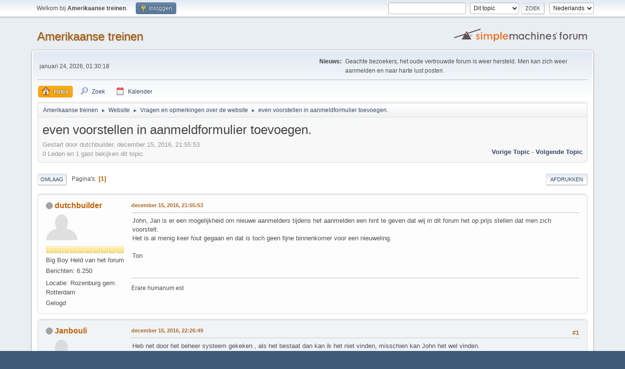

--- FILE ---
content_type: text/html; charset=UTF-8
request_url: https://www.amerikaanse-treinen.nl/forum/index.php?topic=921.0;prev_next=prev
body_size: 7311
content:
<!DOCTYPE html>
<html lang="nl-NL">
<head>
	<meta charset="UTF-8">
	<link rel="stylesheet" href="https://www.amerikaanse-treinen.nl/forum/Themes/default/css/minified_349a20a796854245234fb13e208aeaed.css?smf215_1768675425">
	<style>
	img.avatar { max-width: 65px !important; max-height: 65px !important; }
	
	.postarea .bbc_img, .list_posts .bbc_img, .post .inner .bbc_img, form#reported_posts .bbc_img, #preview_body .bbc_img { max-width: min(100%,1024px); }
	
	.postarea .bbc_img, .list_posts .bbc_img, .post .inner .bbc_img, form#reported_posts .bbc_img, #preview_body .bbc_img { max-height: 1024px; }
	
	</style>
	<script>
		var smf_theme_url = "https://www.amerikaanse-treinen.nl/forum/Themes/default";
		var smf_default_theme_url = "https://www.amerikaanse-treinen.nl/forum/Themes/default";
		var smf_images_url = "https://www.amerikaanse-treinen.nl/forum/Themes/default/images";
		var smf_smileys_url = "https://www.amerikaanse-treinen.nl/forum/Smileys";
		var smf_smiley_sets = "default,aaron,fugue,alienine,akyhne";
		var smf_smiley_sets_default = "default";
		var smf_avatars_url = "https://www.amerikaanse-treinen.nl/forum/avatars";
		var smf_scripturl = "https://www.amerikaanse-treinen.nl/forum/index.php?PHPSESSID=a9sqruc6n1mtrml0pkeqn0gl0g&amp;";
		var smf_iso_case_folding = false;
		var smf_charset = "UTF-8";
		var smf_session_id = "8cc46925601a98240dc9e2a4230e0a55";
		var smf_session_var = "f35b84e";
		var smf_member_id = 0;
		var ajax_notification_text = 'Laden...';
		var help_popup_heading_text = 'Hulp nodig? Laat me het uitleggen:';
		var banned_text = 'Sorry gast, je bent verbannen van gebruik van dit forum!';
		var smf_txt_expand = 'Uitklappen';
		var smf_txt_shrink = 'Inklappen';
		var smf_collapseAlt = 'Verberg';
		var smf_expandAlt = 'Toon';
		var smf_quote_expand = false;
		var allow_xhjr_credentials = false;
	</script>
	<script src="https://ajax.googleapis.com/ajax/libs/jquery/3.6.3/jquery.min.js"></script>
	<script src="https://www.amerikaanse-treinen.nl/forum/Themes/default/scripts/jquery.sceditor.bbcode.min.js?smf215_1768675425"></script>
	<script src="https://www.amerikaanse-treinen.nl/forum/Themes/default/scripts/minified_5b520277ef44ec7e99096a4de0e2a7d5.js?smf215_1768675425"></script>
	<script src="https://www.amerikaanse-treinen.nl/forum/Themes/default/scripts/minified_105f87ab9818f43b44a5012277549461.js?smf215_1768675425" defer></script>
	<script>
		var smf_smileys_url = 'https://www.amerikaanse-treinen.nl/forum/Smileys/default';
		var bbc_quote_from = 'Citaat van';
		var bbc_quote = 'Citeer';
		var bbc_search_on = 'op';
	var smf_you_sure ='Weet je zeker dat je dit wilt doen?';
	</script>
	<title>even voorstellen in aanmeldformulier toevoegen.</title>
	<meta name="viewport" content="width=device-width, initial-scale=1">
	<meta property="og:site_name" content="Amerikaanse treinen">
	<meta property="og:title" content="even voorstellen in aanmeldformulier toevoegen.">
	<meta name="keywords" content="amerikaanse treinen,treinen,modelspoor,modeltreinen,hobby">
	<meta property="og:url" content="https://www.amerikaanse-treinen.nl/forum/index.php?PHPSESSID=a9sqruc6n1mtrml0pkeqn0gl0g&amp;topic=1136.0">
	<meta property="og:description" content="even voorstellen in aanmeldformulier toevoegen.">
	<meta name="description" content="even voorstellen in aanmeldformulier toevoegen.">
	<meta name="theme-color" content="#557EA0">
	<meta name="robots" content="noindex">
	<link rel="canonical" href="https://www.amerikaanse-treinen.nl/forum/index.php?topic=1136.0">
	<link rel="help" href="https://www.amerikaanse-treinen.nl/forum/index.php?PHPSESSID=a9sqruc6n1mtrml0pkeqn0gl0g&amp;action=help">
	<link rel="contents" href="https://www.amerikaanse-treinen.nl/forum/index.php?PHPSESSID=a9sqruc6n1mtrml0pkeqn0gl0g&amp;">
	<link rel="search" href="https://www.amerikaanse-treinen.nl/forum/index.php?PHPSESSID=a9sqruc6n1mtrml0pkeqn0gl0g&amp;action=search">
	<link rel="alternate" type="application/rss+xml" title="Amerikaanse treinen - RSS" href="https://www.amerikaanse-treinen.nl/forum/index.php?PHPSESSID=a9sqruc6n1mtrml0pkeqn0gl0g&amp;action=.xml;type=rss2;board=14">
	<link rel="alternate" type="application/atom+xml" title="Amerikaanse treinen - Atoom" href="https://www.amerikaanse-treinen.nl/forum/index.php?PHPSESSID=a9sqruc6n1mtrml0pkeqn0gl0g&amp;action=.xml;type=atom;board=14">
	<link rel="index" href="https://www.amerikaanse-treinen.nl/forum/index.php?PHPSESSID=a9sqruc6n1mtrml0pkeqn0gl0g&amp;board=14.0">
</head>
<body id="chrome" class="action_messageindex board_14">
<div id="footerfix">
	<div id="top_section">
		<div class="inner_wrap">
			<ul class="floatleft" id="top_info">
				<li class="welcome">
					Welkom bij <strong>Amerikaanse treinen</strong>.
				</li>
				<li class="button_login">
					<a href="https://www.amerikaanse-treinen.nl/forum/index.php?PHPSESSID=a9sqruc6n1mtrml0pkeqn0gl0g&amp;action=login" class="open" onclick="return reqOverlayDiv(this.href, 'Inloggen', 'login');">
						<span class="main_icons login"></span>
						<span class="textmenu">Inloggen</span>
					</a>
				</li>
			</ul>
			<form id="languages_form" method="get" class="floatright">
				<select id="language_select" name="language" onchange="this.form.submit()">
					<option value="dutch" selected="selected">Nederlands</option>
					<option value="english">English</option>
				</select>
				<noscript>
					<input type="submit" value="Voer uit!">
				</noscript>
			</form>
			<form id="search_form" class="floatright" action="https://www.amerikaanse-treinen.nl/forum/index.php?PHPSESSID=a9sqruc6n1mtrml0pkeqn0gl0g&amp;action=search2" method="post" accept-charset="UTF-8">
				<input type="search" name="search" value="">&nbsp;
				<select name="search_selection">
					<option value="all">Gehele forum </option>
					<option value="topic" selected>Dit topic</option>
					<option value="board">Dit board</option>
				</select>
				<input type="hidden" name="sd_topic" value="1136">
				<input type="submit" name="search2" value="Zoek" class="button">
				<input type="hidden" name="advanced" value="0">
			</form>
		</div><!-- .inner_wrap -->
	</div><!-- #top_section -->
	<div id="header">
		<h1 class="forumtitle">
			<a id="top" href="https://www.amerikaanse-treinen.nl/forum/index.php?PHPSESSID=a9sqruc6n1mtrml0pkeqn0gl0g&amp;">Amerikaanse treinen</a>
		</h1>
		<img id="smflogo" src="https://www.amerikaanse-treinen.nl/forum/Themes/default/images/smflogo.svg" alt="Simple Machines Forum" title="Simple Machines Forum">
	</div>
	<div id="wrapper">
		<div id="upper_section">
			<div id="inner_section">
				<div id="inner_wrap" class="hide_720">
					<div class="user">
						<time datetime="2026-01-24T00:30:18Z">januari 24, 2026, 01:30:18 </time>
					</div>
					<div class="news">
						<h2>Nieuws: </h2>
						<p>Geachte bezoekers, het oude vertrouwde forum is weer hersteld. Men kan zich weer aanmelden en naar harte lust posten.</p>
					</div>
				</div>
				<a class="mobile_user_menu">
					<span class="menu_icon"></span>
					<span class="text_menu">Hoofdmenu</span>
				</a>
				<div id="main_menu">
					<div id="mobile_user_menu" class="popup_container">
						<div class="popup_window description">
							<div class="popup_heading">Hoofdmenu
								<a href="javascript:void(0);" class="main_icons hide_popup"></a>
							</div>
							
					<ul class="dropmenu menu_nav">
						<li class="button_home">
							<a class="active" href="https://www.amerikaanse-treinen.nl/forum/index.php?PHPSESSID=a9sqruc6n1mtrml0pkeqn0gl0g&amp;">
								<span class="main_icons home"></span><span class="textmenu">Index</span>
							</a>
						</li>
						<li class="button_search">
							<a href="https://www.amerikaanse-treinen.nl/forum/index.php?PHPSESSID=a9sqruc6n1mtrml0pkeqn0gl0g&amp;action=search">
								<span class="main_icons search"></span><span class="textmenu">Zoek</span>
							</a>
						</li>
						<li class="button_calendar">
							<a href="https://www.amerikaanse-treinen.nl/forum/index.php?PHPSESSID=a9sqruc6n1mtrml0pkeqn0gl0g&amp;action=calendar">
								<span class="main_icons calendar"></span><span class="textmenu">Kalender</span>
							</a>
						</li>
					</ul><!-- .menu_nav -->
						</div>
					</div>
				</div>
				<div class="navigate_section">
					<ul>
						<li>
							<a href="https://www.amerikaanse-treinen.nl/forum/index.php?PHPSESSID=a9sqruc6n1mtrml0pkeqn0gl0g&amp;"><span>Amerikaanse treinen</span></a>
						</li>
						<li>
							<span class="dividers"> &#9658; </span>
							<a href="https://www.amerikaanse-treinen.nl/forum/index.php?PHPSESSID=a9sqruc6n1mtrml0pkeqn0gl0g&amp;#c2"><span>Website</span></a>
						</li>
						<li>
							<span class="dividers"> &#9658; </span>
							<a href="https://www.amerikaanse-treinen.nl/forum/index.php?PHPSESSID=a9sqruc6n1mtrml0pkeqn0gl0g&amp;board=14.0"><span>Vragen en opmerkingen over de website</span></a>
						</li>
						<li class="last">
							<span class="dividers"> &#9658; </span>
							<a href="https://www.amerikaanse-treinen.nl/forum/index.php?PHPSESSID=a9sqruc6n1mtrml0pkeqn0gl0g&amp;topic=1136.0"><span>even voorstellen in aanmeldformulier toevoegen.</span></a>
						</li>
					</ul>
				</div><!-- .navigate_section -->
			</div><!-- #inner_section -->
		</div><!-- #upper_section -->
		<div id="content_section">
			<div id="main_content_section">
		<div id="display_head" class="information">
			<h2 class="display_title">
				<span id="top_subject">even voorstellen in aanmeldformulier toevoegen.</span>
			</h2>
			<p>Gestart door dutchbuilder, december 15, 2016, 21:55:53 </p>
			<span class="nextlinks floatright"><a href="https://www.amerikaanse-treinen.nl/forum/index.php?PHPSESSID=a9sqruc6n1mtrml0pkeqn0gl0g&amp;topic=1136.0;prev_next=prev#new">Vorige topic</a> - <a href="https://www.amerikaanse-treinen.nl/forum/index.php?PHPSESSID=a9sqruc6n1mtrml0pkeqn0gl0g&amp;topic=1136.0;prev_next=next#new">Volgende topic</a></span>
			<p>0 Leden en 1 gast bekijken dit topic.
			</p>
		</div><!-- #display_head -->
		
		<div class="pagesection top">
			
		<div class="buttonlist floatright">
			
				<a class="button button_strip_print" href="https://www.amerikaanse-treinen.nl/forum/index.php?PHPSESSID=a9sqruc6n1mtrml0pkeqn0gl0g&amp;action=printpage;topic=1136.0"  rel="nofollow">Afdrukken</a>
		</div>
			 
			<div class="pagelinks floatleft">
				<a href="#bot" class="button">Omlaag</a>
				<span class="pages">Pagina's</span><span class="current_page">1</span> 
			</div>
		<div class="mobile_buttons floatright">
			<a class="button mobile_act">Gebruikersacties</a>
			
		</div>
		</div>
		<div id="forumposts">
			<form action="https://www.amerikaanse-treinen.nl/forum/index.php?PHPSESSID=a9sqruc6n1mtrml0pkeqn0gl0g&amp;action=quickmod2;topic=1136.0" method="post" accept-charset="UTF-8" name="quickModForm" id="quickModForm" onsubmit="return oQuickModify.bInEditMode ? oQuickModify.modifySave('8cc46925601a98240dc9e2a4230e0a55', 'f35b84e') : false">
				<div class="windowbg" id="msg32454">
					
					<div class="post_wrapper">
						<div class="poster">
							<h4>
								<span class="off" title="Offline"></span>
								<a href="https://www.amerikaanse-treinen.nl/forum/index.php?PHPSESSID=a9sqruc6n1mtrml0pkeqn0gl0g&amp;action=profile;u=7" title="Bekijk het profiel van dutchbuilder">dutchbuilder</a>
							</h4>
							<ul class="user_info">
								<li class="avatar">
									<a href="https://www.amerikaanse-treinen.nl/forum/index.php?PHPSESSID=a9sqruc6n1mtrml0pkeqn0gl0g&amp;action=profile;u=7"><img class="avatar" src="https://www.amerikaanse-treinen.nl/forum/avatars/default.png" alt=""></a>
								</li>
								<li class="icons"><img src="https://www.amerikaanse-treinen.nl/forum/Themes/default/images/membericons/icon.png" alt="*"><img src="https://www.amerikaanse-treinen.nl/forum/Themes/default/images/membericons/icon.png" alt="*"><img src="https://www.amerikaanse-treinen.nl/forum/Themes/default/images/membericons/icon.png" alt="*"><img src="https://www.amerikaanse-treinen.nl/forum/Themes/default/images/membericons/icon.png" alt="*"><img src="https://www.amerikaanse-treinen.nl/forum/Themes/default/images/membericons/icon.png" alt="*"><img src="https://www.amerikaanse-treinen.nl/forum/Themes/default/images/membericons/icon.png" alt="*"><img src="https://www.amerikaanse-treinen.nl/forum/Themes/default/images/membericons/icon.png" alt="*"><img src="https://www.amerikaanse-treinen.nl/forum/Themes/default/images/membericons/icon.png" alt="*"><img src="https://www.amerikaanse-treinen.nl/forum/Themes/default/images/membericons/icon.png" alt="*"><img src="https://www.amerikaanse-treinen.nl/forum/Themes/default/images/membericons/icon.png" alt="*"></li>
								<li class="postgroup">Big Boy Held van het forum</li>
								<li class="postcount">Berichten: 6.250</li>
								<li class="im_icons">
									<ol>
										<li class="custom cust_gender"><span class=" main_icons gender_0" title="Man"></span></li>
									</ol>
								</li>
								<li class="custom cust_loca">Locatie: Rozenburg gem. Rotterdam</li>
								<li class="poster_ip">Gelogd</li>
							</ul>
						</div><!-- .poster -->
						<div class="postarea">
							<div class="keyinfo">
								<div id="subject_32454" class="subject_title subject_hidden">
									<a href="https://www.amerikaanse-treinen.nl/forum/index.php?PHPSESSID=a9sqruc6n1mtrml0pkeqn0gl0g&amp;msg=32454" rel="nofollow">even voorstellen in aanmeldformulier toevoegen.</a>
								</div>
								
								<div class="postinfo">
									<span class="messageicon"  style="position: absolute; z-index: -1;">
										<img src="https://www.amerikaanse-treinen.nl/forum/Themes/default/images/post/xx.png" alt="">
									</span>
									<a href="https://www.amerikaanse-treinen.nl/forum/index.php?PHPSESSID=a9sqruc6n1mtrml0pkeqn0gl0g&amp;msg=32454" rel="nofollow" title="even voorstellen in aanmeldformulier toevoegen." class="smalltext">december 15, 2016, 21:55:53 </a>
									<span class="spacer"></span>
									<span class="smalltext modified floatright" id="modified_32454">
									</span>
								</div>
								<div id="msg_32454_quick_mod"></div>
							</div><!-- .keyinfo -->
							<div class="post">
								<div class="inner" data-msgid="32454" id="msg_32454">
									John, Jan is er een mogelijkheid om nieuwe aanmelders tijdens het aanmelden een hint te geven dat wij in dit forum het op prijs stellen dat men zich voorstelt.<br />Het is al menig keer fout gegaan en dat is toch geen fijne binnenkomer voor een nieuweling.<br /><br />Ton<br /><br />
								</div>
							</div><!-- .post -->
							<div class="under_message">
							</div><!-- .under_message -->
						</div><!-- .postarea -->
						<div class="moderatorbar">
							<div class="signature" id="msg_32454_signature">
								Erare humanum est
							</div>
						</div><!-- .moderatorbar -->
					</div><!-- .post_wrapper -->
				</div><!-- $message[css_class] -->
				<hr class="post_separator">
				<div class="windowbg" id="msg32459">
					
					
					<div class="post_wrapper">
						<div class="poster">
							<h4>
								<span class="off" title="Offline"></span>
								<a href="https://www.amerikaanse-treinen.nl/forum/index.php?PHPSESSID=a9sqruc6n1mtrml0pkeqn0gl0g&amp;action=profile;u=2" title="Bekijk het profiel van Janbouli">Janbouli</a>
							</h4>
							<ul class="user_info">
								<li class="avatar">
									<a href="https://www.amerikaanse-treinen.nl/forum/index.php?PHPSESSID=a9sqruc6n1mtrml0pkeqn0gl0g&amp;action=profile;u=2"><img class="avatar" src="https://www.amerikaanse-treinen.nl/forum/avatars/default.png" alt=""></a>
								</li>
								<li class="icons"><img src="https://www.amerikaanse-treinen.nl/forum/Themes/default/images/membericons/icon.png" alt="*"><img src="https://www.amerikaanse-treinen.nl/forum/Themes/default/images/membericons/icon.png" alt="*"><img src="https://www.amerikaanse-treinen.nl/forum/Themes/default/images/membericons/icon.png" alt="*"><img src="https://www.amerikaanse-treinen.nl/forum/Themes/default/images/membericons/icon.png" alt="*"><img src="https://www.amerikaanse-treinen.nl/forum/Themes/default/images/membericons/icon.png" alt="*"><img src="https://www.amerikaanse-treinen.nl/forum/Themes/default/images/membericons/icon.png" alt="*"></li>
								<li class="postgroup">Challenger Super poster</li>
								<li class="postcount">Berichten: 3.158</li>
								<li class="im_icons">
									<ol>
										<li class="custom cust_gender"><span class=" main_icons gender_0" title="Man"></span></li>
									</ol>
								</li>
								<li class="profile">
									<ol class="profile_icons">
										<li><a href="http://www.janbouli.com" title="Janbouli&#39;s Hobbysite" target="_blank" rel="noopener"><span class="main_icons www centericon" title="Janbouli&#39;s Hobbysite"></span></a></li>
									</ol>
								</li><!-- .profile -->
								<li class="custom cust_loca">Locatie: Heerlen</li>
								<li class="poster_ip">Gelogd</li>
							</ul>
						</div><!-- .poster -->
						<div class="postarea">
							<div class="keyinfo">
								<div id="subject_32459" class="subject_title subject_hidden">
									<a href="https://www.amerikaanse-treinen.nl/forum/index.php?PHPSESSID=a9sqruc6n1mtrml0pkeqn0gl0g&amp;msg=32459" rel="nofollow">Re: even voorstellen in aanmeldformulier toevoegen.</a>
								</div>
								<span class="page_number floatright">#1</span>
								<div class="postinfo">
									<span class="messageicon"  style="position: absolute; z-index: -1;">
										<img src="https://www.amerikaanse-treinen.nl/forum/Themes/default/images/post/xx.png" alt="">
									</span>
									<a href="https://www.amerikaanse-treinen.nl/forum/index.php?PHPSESSID=a9sqruc6n1mtrml0pkeqn0gl0g&amp;msg=32459" rel="nofollow" title="Reactie #1 - Re: even voorstellen in aanmeldformulier toevoegen." class="smalltext">december 15, 2016, 22:26:49 </a>
									<span class="spacer"></span>
									<span class="smalltext modified floatright" id="modified_32459">
									</span>
								</div>
								<div id="msg_32459_quick_mod"></div>
							</div><!-- .keyinfo -->
							<div class="post">
								<div class="inner" data-msgid="32459" id="msg_32459">
									Heb net door het beheer systeem gekeken , als het bestaat dan kan ik het niet vinden, misschien kan John het wel vinden.
								</div>
							</div><!-- .post -->
							<div class="under_message">
							</div><!-- .under_message -->
						</div><!-- .postarea -->
						<div class="moderatorbar">
							<div class="signature" id="msg_32459_signature">
								3 van de 2 studenten kunnen niet rekenen.<br><br>Ik spoor in N
							</div>
						</div><!-- .moderatorbar -->
					</div><!-- .post_wrapper -->
				</div><!-- $message[css_class] -->
				<hr class="post_separator">
				<div class="windowbg" id="msg32461">
					
					
					<div class="post_wrapper">
						<div class="poster">
							<h4>
								<span class="off" title="Offline"></span>
								<a href="https://www.amerikaanse-treinen.nl/forum/index.php?PHPSESSID=a9sqruc6n1mtrml0pkeqn0gl0g&amp;action=profile;u=6" title="Bekijk het profiel van Gerard Wassink">Gerard Wassink</a>
							</h4>
							<ul class="user_info">
								<li class="avatar">
									<a href="https://www.amerikaanse-treinen.nl/forum/index.php?PHPSESSID=a9sqruc6n1mtrml0pkeqn0gl0g&amp;action=profile;u=6"><img class="avatar" src="https://www.amerikaanse-treinen.nl/forum/avatars/default.png" alt=""></a>
								</li>
								<li class="icons"><img src="https://www.amerikaanse-treinen.nl/forum/Themes/default/images/membericons/icon.png" alt="*"><img src="https://www.amerikaanse-treinen.nl/forum/Themes/default/images/membericons/icon.png" alt="*"><img src="https://www.amerikaanse-treinen.nl/forum/Themes/default/images/membericons/icon.png" alt="*"><img src="https://www.amerikaanse-treinen.nl/forum/Themes/default/images/membericons/icon.png" alt="*"><img src="https://www.amerikaanse-treinen.nl/forum/Themes/default/images/membericons/icon.png" alt="*"></li>
								<li class="postgroup">Hudson Ervaren rot</li>
								<li class="postcount">Berichten: 1.622</li>
								<li class="blurb">In de rechte sporen...</li>
								<li class="im_icons">
									<ol>
										<li class="custom cust_gender"><span class=" main_icons gender_0" title="Man"></span></li>
									</ol>
								</li>
								<li class="custom cust_loca">Locatie: Ulrum, Provincie Groningen</li>
								<li class="poster_ip">Gelogd</li>
							</ul>
						</div><!-- .poster -->
						<div class="postarea">
							<div class="keyinfo">
								<div id="subject_32461" class="subject_title subject_hidden">
									<a href="https://www.amerikaanse-treinen.nl/forum/index.php?PHPSESSID=a9sqruc6n1mtrml0pkeqn0gl0g&amp;msg=32461" rel="nofollow">Re: even voorstellen in aanmeldformulier toevoegen.</a>
								</div>
								<span class="page_number floatright">#2</span>
								<div class="postinfo">
									<span class="messageicon"  style="position: absolute; z-index: -1;">
										<img src="https://www.amerikaanse-treinen.nl/forum/Themes/default/images/post/xx.png" alt="">
									</span>
									<a href="https://www.amerikaanse-treinen.nl/forum/index.php?PHPSESSID=a9sqruc6n1mtrml0pkeqn0gl0g&amp;msg=32461" rel="nofollow" title="Reactie #2 - Re: even voorstellen in aanmeldformulier toevoegen." class="smalltext">december 16, 2016, 07:50:33 </a>
									<span class="spacer"></span>
									<span class="smalltext modified floatright" id="modified_32461">
									</span>
								</div>
								<div id="msg_32461_quick_mod"></div>
							</div><!-- .keyinfo -->
							<div class="post">
								<div class="inner" data-msgid="32461" id="msg_32461">
									Een mogelijkheid is om het in een &quot;Nieuws&quot; bericht te plaatsen, zie <a href="http://dutchroco.nl" class="bbc_link" target="_blank" rel="noopener"><u><i><b>dutchroco.nl</b></i></u></a>.
								</div>
							</div><!-- .post -->
							<div class="under_message">
							</div><!-- .under_message -->
						</div><!-- .postarea -->
						<div class="moderatorbar">
							<div class="signature" id="msg_32461_signature">
								Washtown / Beijville &nbsp;::&nbsp;<a href="https://geronimo370.nl/secondlife/product-category/model-railroad/" class="bbc_link" target="_blank" rel="noopener"> Mijn webshop</a>
							</div>
						</div><!-- .moderatorbar -->
					</div><!-- .post_wrapper -->
				</div><!-- $message[css_class] -->
				<hr class="post_separator">
				<div class="windowbg" id="msg32462">
					
					
					<div class="post_wrapper">
						<div class="poster">
							<h4>
								<span class="off" title="Offline"></span>
								<a href="https://www.amerikaanse-treinen.nl/forum/index.php?PHPSESSID=a9sqruc6n1mtrml0pkeqn0gl0g&amp;action=profile;u=2" title="Bekijk het profiel van Janbouli">Janbouli</a>
							</h4>
							<ul class="user_info">
								<li class="avatar">
									<a href="https://www.amerikaanse-treinen.nl/forum/index.php?PHPSESSID=a9sqruc6n1mtrml0pkeqn0gl0g&amp;action=profile;u=2"><img class="avatar" src="https://www.amerikaanse-treinen.nl/forum/avatars/default.png" alt=""></a>
								</li>
								<li class="icons"><img src="https://www.amerikaanse-treinen.nl/forum/Themes/default/images/membericons/icon.png" alt="*"><img src="https://www.amerikaanse-treinen.nl/forum/Themes/default/images/membericons/icon.png" alt="*"><img src="https://www.amerikaanse-treinen.nl/forum/Themes/default/images/membericons/icon.png" alt="*"><img src="https://www.amerikaanse-treinen.nl/forum/Themes/default/images/membericons/icon.png" alt="*"><img src="https://www.amerikaanse-treinen.nl/forum/Themes/default/images/membericons/icon.png" alt="*"><img src="https://www.amerikaanse-treinen.nl/forum/Themes/default/images/membericons/icon.png" alt="*"></li>
								<li class="postgroup">Challenger Super poster</li>
								<li class="postcount">Berichten: 3.158</li>
								<li class="im_icons">
									<ol>
										<li class="custom cust_gender"><span class=" main_icons gender_0" title="Man"></span></li>
									</ol>
								</li>
								<li class="profile">
									<ol class="profile_icons">
										<li><a href="http://www.janbouli.com" title="Janbouli&#39;s Hobbysite" target="_blank" rel="noopener"><span class="main_icons www centericon" title="Janbouli&#39;s Hobbysite"></span></a></li>
									</ol>
								</li><!-- .profile -->
								<li class="custom cust_loca">Locatie: Heerlen</li>
								<li class="poster_ip">Gelogd</li>
							</ul>
						</div><!-- .poster -->
						<div class="postarea">
							<div class="keyinfo">
								<div id="subject_32462" class="subject_title subject_hidden">
									<a href="https://www.amerikaanse-treinen.nl/forum/index.php?PHPSESSID=a9sqruc6n1mtrml0pkeqn0gl0g&amp;msg=32462" rel="nofollow">Re: even voorstellen in aanmeldformulier toevoegen.</a>
								</div>
								<span class="page_number floatright">#3</span>
								<div class="postinfo">
									<span class="messageicon"  style="position: absolute; z-index: -1;">
										<img src="https://www.amerikaanse-treinen.nl/forum/Themes/default/images/post/xx.png" alt="">
									</span>
									<a href="https://www.amerikaanse-treinen.nl/forum/index.php?PHPSESSID=a9sqruc6n1mtrml0pkeqn0gl0g&amp;msg=32462" rel="nofollow" title="Reactie #3 - Re: even voorstellen in aanmeldformulier toevoegen." class="smalltext">december 16, 2016, 08:18:02 </a>
									<span class="spacer"></span>
									<span class="smalltext modified floatright" id="modified_32462">
									</span>
								</div>
								<div id="msg_32462_quick_mod"></div>
							</div><!-- .keyinfo -->
							<div class="post">
								<div class="inner" data-msgid="32462" id="msg_32462">
									<blockquote class="bbc_standard_quote"><cite><a href="https://www.amerikaanse-treinen.nl/forum/index.php?PHPSESSID=a9sqruc6n1mtrml0pkeqn0gl0g&amp;topic=1136.msg32461#msg32461">Citaat van: Gerard Wassink op december 16, 2016, 07:50:33 </a></cite><br />Een mogelijkheid is om het in een &quot;Nieuws&quot; bericht te plaatsen, zie <a href="http://dutchroco.nl" class="bbc_link" target="_blank" rel="noopener"><u><i><b>dutchroco.nl</b></i></u></a>.<br /></blockquote><br />Bij Dutchroco moet je een mailtje sturen om geregistreerd te worden , dat is sowieso veel anders dan bij ons.
								</div>
							</div><!-- .post -->
							<div class="under_message">
							</div><!-- .under_message -->
						</div><!-- .postarea -->
						<div class="moderatorbar">
							<div class="signature" id="msg_32462_signature">
								3 van de 2 studenten kunnen niet rekenen.<br><br>Ik spoor in N
							</div>
						</div><!-- .moderatorbar -->
					</div><!-- .post_wrapper -->
				</div><!-- $message[css_class] -->
				<hr class="post_separator">
				<div class="windowbg" id="msg32464">
					
					
					<div class="post_wrapper">
						<div class="poster">
							<h4>
								<span class="off" title="Offline"></span>
								<a href="https://www.amerikaanse-treinen.nl/forum/index.php?PHPSESSID=a9sqruc6n1mtrml0pkeqn0gl0g&amp;action=profile;u=3" title="Bekijk het profiel van JohnT">JohnT</a>
							</h4>
							<ul class="user_info">
								<li class="membergroup">Administrator</li>
								<li class="avatar">
									<a href="https://www.amerikaanse-treinen.nl/forum/index.php?PHPSESSID=a9sqruc6n1mtrml0pkeqn0gl0g&amp;action=profile;u=3"><img class="avatar" src="https://www.amerikaanse-treinen.nl/forum/avatars/default.png" alt=""></a>
								</li>
								<li class="icons"><img src="https://www.amerikaanse-treinen.nl/forum/Themes/default/images/membericons/iconadmin.png" alt="*"><img src="https://www.amerikaanse-treinen.nl/forum/Themes/default/images/membericons/iconadmin.png" alt="*"><img src="https://www.amerikaanse-treinen.nl/forum/Themes/default/images/membericons/iconadmin.png" alt="*"><img src="https://www.amerikaanse-treinen.nl/forum/Themes/default/images/membericons/iconadmin.png" alt="*"><img src="https://www.amerikaanse-treinen.nl/forum/Themes/default/images/membericons/iconadmin.png" alt="*"></li>
								<li class="postgroup">Challenger Super poster</li>
								<li class="postcount">Berichten: 4.663</li>
								<li class="im_icons">
									<ol>
										<li class="custom cust_gender"><span class=" main_icons gender_0" title="Man"></span></li>
									</ol>
								</li>
								<li class="profile">
									<ol class="profile_icons">
										<li><a href="http://www.amerikaans-modelspoor.info" title="Amerikaans modelspoor" target="_blank" rel="noopener"><span class="main_icons www centericon" title="Amerikaans modelspoor"></span></a></li>
									</ol>
								</li><!-- .profile -->
								<li class="custom cust_loca">Locatie: Emmen</li>
								<li class="poster_ip">Gelogd</li>
							</ul>
						</div><!-- .poster -->
						<div class="postarea">
							<div class="keyinfo">
								<div id="subject_32464" class="subject_title subject_hidden">
									<a href="https://www.amerikaanse-treinen.nl/forum/index.php?PHPSESSID=a9sqruc6n1mtrml0pkeqn0gl0g&amp;msg=32464" rel="nofollow">Re: even voorstellen in aanmeldformulier toevoegen.</a>
								</div>
								<span class="page_number floatright">#4</span>
								<div class="postinfo">
									<span class="messageicon"  style="position: absolute; z-index: -1;">
										<img src="https://www.amerikaanse-treinen.nl/forum/Themes/default/images/post/xx.png" alt="">
									</span>
									<a href="https://www.amerikaanse-treinen.nl/forum/index.php?PHPSESSID=a9sqruc6n1mtrml0pkeqn0gl0g&amp;msg=32464" rel="nofollow" title="Reactie #4 - Re: even voorstellen in aanmeldformulier toevoegen." class="smalltext">december 16, 2016, 09:18:10 </a>
									<span class="spacer"></span>
									<span class="smalltext modified floatright" id="modified_32464">
									</span>
								</div>
								<div id="msg_32464_quick_mod"></div>
							</div><!-- .keyinfo -->
							<div class="post">
								<div class="inner" data-msgid="32464" id="msg_32464">
									Ik ga het uitzoeken.<br /><br />JohnT
								</div>
							</div><!-- .post -->
							<div class="under_message">
							</div><!-- .under_message -->
						</div><!-- .postarea -->
						<div class="moderatorbar">
							<div class="signature" id="msg_32464_signature">
								<a href="https://modelspoor-3d-printen.nl/portal/" class="bbc_link" target="_blank" rel="noopener">https://modelspoor-3d-printen.nl/portal/</a><br /><br /><a href="https://www.amerikaans-modelspoor.info/website/" class="bbc_link" target="_blank" rel="noopener">https://www.amerikaans-modelspoor.info/website/</a><br /><br /><a href="https://www.amerikaanse-treinen.nl/forum/index.php?PHPSESSID=a9sqruc6n1mtrml0pkeqn0gl0g&amp;" class="bbc_link" target="_blank" rel="noopener">https://www.amerikaanse-treinen.nl/forum/index.php</a>
							</div>
						</div><!-- .moderatorbar -->
					</div><!-- .post_wrapper -->
				</div><!-- $message[css_class] -->
				<hr class="post_separator">
				<div class="windowbg" id="msg32471">
					
					
					<div class="post_wrapper">
						<div class="poster">
							<h4>
								<span class="off" title="Offline"></span>
								<a href="https://www.amerikaanse-treinen.nl/forum/index.php?PHPSESSID=a9sqruc6n1mtrml0pkeqn0gl0g&amp;action=profile;u=6" title="Bekijk het profiel van Gerard Wassink">Gerard Wassink</a>
							</h4>
							<ul class="user_info">
								<li class="avatar">
									<a href="https://www.amerikaanse-treinen.nl/forum/index.php?PHPSESSID=a9sqruc6n1mtrml0pkeqn0gl0g&amp;action=profile;u=6"><img class="avatar" src="https://www.amerikaanse-treinen.nl/forum/avatars/default.png" alt=""></a>
								</li>
								<li class="icons"><img src="https://www.amerikaanse-treinen.nl/forum/Themes/default/images/membericons/icon.png" alt="*"><img src="https://www.amerikaanse-treinen.nl/forum/Themes/default/images/membericons/icon.png" alt="*"><img src="https://www.amerikaanse-treinen.nl/forum/Themes/default/images/membericons/icon.png" alt="*"><img src="https://www.amerikaanse-treinen.nl/forum/Themes/default/images/membericons/icon.png" alt="*"><img src="https://www.amerikaanse-treinen.nl/forum/Themes/default/images/membericons/icon.png" alt="*"></li>
								<li class="postgroup">Hudson Ervaren rot</li>
								<li class="postcount">Berichten: 1.622</li>
								<li class="blurb">In de rechte sporen...</li>
								<li class="im_icons">
									<ol>
										<li class="custom cust_gender"><span class=" main_icons gender_0" title="Man"></span></li>
									</ol>
								</li>
								<li class="custom cust_loca">Locatie: Ulrum, Provincie Groningen</li>
								<li class="poster_ip">Gelogd</li>
							</ul>
						</div><!-- .poster -->
						<div class="postarea">
							<div class="keyinfo">
								<div id="subject_32471" class="subject_title subject_hidden">
									<a href="https://www.amerikaanse-treinen.nl/forum/index.php?PHPSESSID=a9sqruc6n1mtrml0pkeqn0gl0g&amp;msg=32471" rel="nofollow">Re: even voorstellen in aanmeldformulier toevoegen.</a>
								</div>
								<span class="page_number floatright">#5</span>
								<div class="postinfo">
									<span class="messageicon"  style="position: absolute; z-index: -1;">
										<img src="https://www.amerikaanse-treinen.nl/forum/Themes/default/images/post/xx.png" alt="">
									</span>
									<a href="https://www.amerikaanse-treinen.nl/forum/index.php?PHPSESSID=a9sqruc6n1mtrml0pkeqn0gl0g&amp;msg=32471" rel="nofollow" title="Reactie #5 - Re: even voorstellen in aanmeldformulier toevoegen." class="smalltext">december 16, 2016, 10:23:30 </a>
									<span class="spacer"></span>
									<span class="smalltext modified floatright" id="modified_32471">
									</span>
								</div>
								<div id="msg_32471_quick_mod"></div>
							</div><!-- .keyinfo -->
							<div class="post">
								<div class="inner" data-msgid="32471" id="msg_32471">
									<blockquote class="bbc_standard_quote"><cite><a href="https://www.amerikaanse-treinen.nl/forum/index.php?PHPSESSID=a9sqruc6n1mtrml0pkeqn0gl0g&amp;topic=1136.msg32462#msg32462">Citaat van: Janbouli op december 16, 2016, 08:18:02 </a></cite><br /><blockquote class="bbc_alternate_quote"><cite><a href="https://www.amerikaanse-treinen.nl/forum/index.php?PHPSESSID=a9sqruc6n1mtrml0pkeqn0gl0g&amp;topic=1136.msg32461#msg32461">Citaat van: Gerard Wassink op december 16, 2016, 07:50:33 </a></cite><br />Een mogelijkheid is om het in een &quot;Nieuws&quot; bericht te plaatsen, zie <a href="http://dutchroco.nl" class="bbc_link" target="_blank" rel="noopener"><u><i><b>dutchroco.nl</b></i></u></a>.<br /></blockquote><br />Bij Dutchroco moet je een mailtje sturen om geregistreerd te worden , dat is sowieso veel anders dan bij ons.<br /></blockquote><br />Daar gaat het niet om Jan, het gaat om de mogelijkheid om daar vrije tekst te plaatsen. Daar kun je ook vertellen dat we van nieuwe leden verwachten dat ze zich even netjes voorstellen...&nbsp; ::)
								</div>
							</div><!-- .post -->
							<div class="under_message">
							</div><!-- .under_message -->
						</div><!-- .postarea -->
						<div class="moderatorbar">
							<div class="signature" id="msg_32471_signature">
								Washtown / Beijville &nbsp;::&nbsp;<a href="https://geronimo370.nl/secondlife/product-category/model-railroad/" class="bbc_link" target="_blank" rel="noopener"> Mijn webshop</a>
							</div>
						</div><!-- .moderatorbar -->
					</div><!-- .post_wrapper -->
				</div><!-- $message[css_class] -->
				<hr class="post_separator">
				<div class="windowbg" id="msg32472">
					
					
					<div class="post_wrapper">
						<div class="poster">
							<h4>
								<span class="off" title="Offline"></span>
								<a href="https://www.amerikaanse-treinen.nl/forum/index.php?PHPSESSID=a9sqruc6n1mtrml0pkeqn0gl0g&amp;action=profile;u=7" title="Bekijk het profiel van dutchbuilder">dutchbuilder</a>
							</h4>
							<ul class="user_info">
								<li class="avatar">
									<a href="https://www.amerikaanse-treinen.nl/forum/index.php?PHPSESSID=a9sqruc6n1mtrml0pkeqn0gl0g&amp;action=profile;u=7"><img class="avatar" src="https://www.amerikaanse-treinen.nl/forum/avatars/default.png" alt=""></a>
								</li>
								<li class="icons"><img src="https://www.amerikaanse-treinen.nl/forum/Themes/default/images/membericons/icon.png" alt="*"><img src="https://www.amerikaanse-treinen.nl/forum/Themes/default/images/membericons/icon.png" alt="*"><img src="https://www.amerikaanse-treinen.nl/forum/Themes/default/images/membericons/icon.png" alt="*"><img src="https://www.amerikaanse-treinen.nl/forum/Themes/default/images/membericons/icon.png" alt="*"><img src="https://www.amerikaanse-treinen.nl/forum/Themes/default/images/membericons/icon.png" alt="*"><img src="https://www.amerikaanse-treinen.nl/forum/Themes/default/images/membericons/icon.png" alt="*"><img src="https://www.amerikaanse-treinen.nl/forum/Themes/default/images/membericons/icon.png" alt="*"><img src="https://www.amerikaanse-treinen.nl/forum/Themes/default/images/membericons/icon.png" alt="*"><img src="https://www.amerikaanse-treinen.nl/forum/Themes/default/images/membericons/icon.png" alt="*"><img src="https://www.amerikaanse-treinen.nl/forum/Themes/default/images/membericons/icon.png" alt="*"></li>
								<li class="postgroup">Big Boy Held van het forum</li>
								<li class="postcount">Berichten: 6.250</li>
								<li class="im_icons">
									<ol>
										<li class="custom cust_gender"><span class=" main_icons gender_0" title="Man"></span></li>
									</ol>
								</li>
								<li class="custom cust_loca">Locatie: Rozenburg gem. Rotterdam</li>
								<li class="poster_ip">Gelogd</li>
							</ul>
						</div><!-- .poster -->
						<div class="postarea">
							<div class="keyinfo">
								<div id="subject_32472" class="subject_title subject_hidden">
									<a href="https://www.amerikaanse-treinen.nl/forum/index.php?PHPSESSID=a9sqruc6n1mtrml0pkeqn0gl0g&amp;msg=32472" rel="nofollow">Re: even voorstellen in aanmeldformulier toevoegen.</a>
								</div>
								<span class="page_number floatright">#6</span>
								<div class="postinfo">
									<span class="messageicon"  style="position: absolute; z-index: -1;">
										<img src="https://www.amerikaanse-treinen.nl/forum/Themes/default/images/post/xx.png" alt="">
									</span>
									<a href="https://www.amerikaanse-treinen.nl/forum/index.php?PHPSESSID=a9sqruc6n1mtrml0pkeqn0gl0g&amp;msg=32472" rel="nofollow" title="Reactie #6 - Re: even voorstellen in aanmeldformulier toevoegen." class="smalltext">december 16, 2016, 10:33:11 </a>
									<span class="spacer"></span>
									<span class="smalltext modified floatright" id="modified_32472">
									</span>
								</div>
								<div id="msg_32472_quick_mod"></div>
							</div><!-- .keyinfo -->
							<div class="post">
								<div class="inner" data-msgid="32472" id="msg_32472">
									<blockquote class="bbc_standard_quote"><cite><a href="https://www.amerikaanse-treinen.nl/forum/index.php?PHPSESSID=a9sqruc6n1mtrml0pkeqn0gl0g&amp;topic=1136.msg32471#msg32471">Citaat van: Gerard Wassink op december 16, 2016, 10:23:30 </a></cite><br /><blockquote class="bbc_alternate_quote"><cite><a href="https://www.amerikaanse-treinen.nl/forum/index.php?PHPSESSID=a9sqruc6n1mtrml0pkeqn0gl0g&amp;topic=1136.msg32462#msg32462">Citaat van: Janbouli op december 16, 2016, 08:18:02 </a></cite><br /><blockquote class="bbc_standard_quote"><cite><a href="https://www.amerikaanse-treinen.nl/forum/index.php?PHPSESSID=a9sqruc6n1mtrml0pkeqn0gl0g&amp;topic=1136.msg32461#msg32461">Citaat van: Gerard Wassink op december 16, 2016, 07:50:33 </a></cite><br />Een mogelijkheid is om het in een &quot;Nieuws&quot; bericht te plaatsen, zie <a href="http://dutchroco.nl" class="bbc_link" target="_blank" rel="noopener"><u><i><b>dutchroco.nl</b></i></u></a>.<br /></blockquote><br />Bij Dutchroco moet je een mailtje sturen om geregistreerd te worden , dat is sowieso veel anders dan bij ons.<br /></blockquote><br />Daar gaat het niet om Jan, het gaat om de mogelijkheid om daar vrije tekst te plaatsen. Daar kun je ook vertellen dat we van nieuwe leden verwachten dat ze zich even netjes voorstellen...&nbsp; ::)<br /></blockquote><br />yep<br /><br />Ton
								</div>
							</div><!-- .post -->
							<div class="under_message">
							</div><!-- .under_message -->
						</div><!-- .postarea -->
						<div class="moderatorbar">
							<div class="signature" id="msg_32472_signature">
								Erare humanum est
							</div>
						</div><!-- .moderatorbar -->
					</div><!-- .post_wrapper -->
				</div><!-- $message[css_class] -->
				<hr class="post_separator">
				<div class="windowbg" id="msg32476">
					
					
					<div class="post_wrapper">
						<div class="poster">
							<h4>
								<span class="off" title="Offline"></span>
								<a href="https://www.amerikaanse-treinen.nl/forum/index.php?PHPSESSID=a9sqruc6n1mtrml0pkeqn0gl0g&amp;action=profile;u=3" title="Bekijk het profiel van JohnT">JohnT</a>
							</h4>
							<ul class="user_info">
								<li class="membergroup">Administrator</li>
								<li class="avatar">
									<a href="https://www.amerikaanse-treinen.nl/forum/index.php?PHPSESSID=a9sqruc6n1mtrml0pkeqn0gl0g&amp;action=profile;u=3"><img class="avatar" src="https://www.amerikaanse-treinen.nl/forum/avatars/default.png" alt=""></a>
								</li>
								<li class="icons"><img src="https://www.amerikaanse-treinen.nl/forum/Themes/default/images/membericons/iconadmin.png" alt="*"><img src="https://www.amerikaanse-treinen.nl/forum/Themes/default/images/membericons/iconadmin.png" alt="*"><img src="https://www.amerikaanse-treinen.nl/forum/Themes/default/images/membericons/iconadmin.png" alt="*"><img src="https://www.amerikaanse-treinen.nl/forum/Themes/default/images/membericons/iconadmin.png" alt="*"><img src="https://www.amerikaanse-treinen.nl/forum/Themes/default/images/membericons/iconadmin.png" alt="*"></li>
								<li class="postgroup">Challenger Super poster</li>
								<li class="postcount">Berichten: 4.663</li>
								<li class="im_icons">
									<ol>
										<li class="custom cust_gender"><span class=" main_icons gender_0" title="Man"></span></li>
									</ol>
								</li>
								<li class="profile">
									<ol class="profile_icons">
										<li><a href="http://www.amerikaans-modelspoor.info" title="Amerikaans modelspoor" target="_blank" rel="noopener"><span class="main_icons www centericon" title="Amerikaans modelspoor"></span></a></li>
									</ol>
								</li><!-- .profile -->
								<li class="custom cust_loca">Locatie: Emmen</li>
								<li class="poster_ip">Gelogd</li>
							</ul>
						</div><!-- .poster -->
						<div class="postarea">
							<div class="keyinfo">
								<div id="subject_32476" class="subject_title subject_hidden">
									<a href="https://www.amerikaanse-treinen.nl/forum/index.php?PHPSESSID=a9sqruc6n1mtrml0pkeqn0gl0g&amp;msg=32476" rel="nofollow">Re: even voorstellen in aanmeldformulier toevoegen.</a>
								</div>
								<span class="page_number floatright">#7</span>
								<div class="postinfo">
									<span class="messageicon"  style="position: absolute; z-index: -1;">
										<img src="https://www.amerikaanse-treinen.nl/forum/Themes/default/images/post/xx.png" alt="">
									</span>
									<a href="https://www.amerikaanse-treinen.nl/forum/index.php?PHPSESSID=a9sqruc6n1mtrml0pkeqn0gl0g&amp;msg=32476" rel="nofollow" title="Reactie #7 - Re: even voorstellen in aanmeldformulier toevoegen." class="smalltext">december 17, 2016, 20:35:41 </a>
									<span class="spacer"></span>
									<span class="smalltext modified floatright" id="modified_32476">
									</span>
								</div>
								<div id="msg_32476_quick_mod"></div>
							</div><!-- .keyinfo -->
							<div class="post">
								<div class="inner" data-msgid="32476" id="msg_32476">
									Aangepast.<br /><br />Een nieuwe gebruiker leest in de algemene voorwaarden dat het op prijs wordt gesteld dat men zich voorstelt.<br /><br />Na registratie komt de nieuwe gebruiker daarvoor direct in het board even voorstellen.<br /><br />JohnT
								</div>
							</div><!-- .post -->
							<div class="under_message">
							</div><!-- .under_message -->
						</div><!-- .postarea -->
						<div class="moderatorbar">
							<div class="signature" id="msg_32476_signature">
								<a href="https://modelspoor-3d-printen.nl/portal/" class="bbc_link" target="_blank" rel="noopener">https://modelspoor-3d-printen.nl/portal/</a><br /><br /><a href="https://www.amerikaans-modelspoor.info/website/" class="bbc_link" target="_blank" rel="noopener">https://www.amerikaans-modelspoor.info/website/</a><br /><br /><a href="https://www.amerikaanse-treinen.nl/forum/index.php?PHPSESSID=a9sqruc6n1mtrml0pkeqn0gl0g&amp;" class="bbc_link" target="_blank" rel="noopener">https://www.amerikaanse-treinen.nl/forum/index.php</a>
							</div>
						</div><!-- .moderatorbar -->
					</div><!-- .post_wrapper -->
				</div><!-- $message[css_class] -->
				<hr class="post_separator">
				<div class="windowbg" id="msg32477">
					
					<a id="new"></a>
					<div class="post_wrapper">
						<div class="poster">
							<h4>
								<span class="off" title="Offline"></span>
								<a href="https://www.amerikaanse-treinen.nl/forum/index.php?PHPSESSID=a9sqruc6n1mtrml0pkeqn0gl0g&amp;action=profile;u=7" title="Bekijk het profiel van dutchbuilder">dutchbuilder</a>
							</h4>
							<ul class="user_info">
								<li class="avatar">
									<a href="https://www.amerikaanse-treinen.nl/forum/index.php?PHPSESSID=a9sqruc6n1mtrml0pkeqn0gl0g&amp;action=profile;u=7"><img class="avatar" src="https://www.amerikaanse-treinen.nl/forum/avatars/default.png" alt=""></a>
								</li>
								<li class="icons"><img src="https://www.amerikaanse-treinen.nl/forum/Themes/default/images/membericons/icon.png" alt="*"><img src="https://www.amerikaanse-treinen.nl/forum/Themes/default/images/membericons/icon.png" alt="*"><img src="https://www.amerikaanse-treinen.nl/forum/Themes/default/images/membericons/icon.png" alt="*"><img src="https://www.amerikaanse-treinen.nl/forum/Themes/default/images/membericons/icon.png" alt="*"><img src="https://www.amerikaanse-treinen.nl/forum/Themes/default/images/membericons/icon.png" alt="*"><img src="https://www.amerikaanse-treinen.nl/forum/Themes/default/images/membericons/icon.png" alt="*"><img src="https://www.amerikaanse-treinen.nl/forum/Themes/default/images/membericons/icon.png" alt="*"><img src="https://www.amerikaanse-treinen.nl/forum/Themes/default/images/membericons/icon.png" alt="*"><img src="https://www.amerikaanse-treinen.nl/forum/Themes/default/images/membericons/icon.png" alt="*"><img src="https://www.amerikaanse-treinen.nl/forum/Themes/default/images/membericons/icon.png" alt="*"></li>
								<li class="postgroup">Big Boy Held van het forum</li>
								<li class="postcount">Berichten: 6.250</li>
								<li class="im_icons">
									<ol>
										<li class="custom cust_gender"><span class=" main_icons gender_0" title="Man"></span></li>
									</ol>
								</li>
								<li class="custom cust_loca">Locatie: Rozenburg gem. Rotterdam</li>
								<li class="poster_ip">Gelogd</li>
							</ul>
						</div><!-- .poster -->
						<div class="postarea">
							<div class="keyinfo">
								<div id="subject_32477" class="subject_title subject_hidden">
									<a href="https://www.amerikaanse-treinen.nl/forum/index.php?PHPSESSID=a9sqruc6n1mtrml0pkeqn0gl0g&amp;msg=32477" rel="nofollow">Re: even voorstellen in aanmeldformulier toevoegen.</a>
								</div>
								<span class="page_number floatright">#8</span>
								<div class="postinfo">
									<span class="messageicon"  style="position: absolute; z-index: -1;">
										<img src="https://www.amerikaanse-treinen.nl/forum/Themes/default/images/post/xx.png" alt="">
									</span>
									<a href="https://www.amerikaanse-treinen.nl/forum/index.php?PHPSESSID=a9sqruc6n1mtrml0pkeqn0gl0g&amp;msg=32477" rel="nofollow" title="Reactie #8 - Re: even voorstellen in aanmeldformulier toevoegen." class="smalltext">december 17, 2016, 20:44:16 </a>
									<span class="spacer"></span>
									<span class="smalltext modified floatright" id="modified_32477">
									</span>
								</div>
								<div id="msg_32477_quick_mod"></div>
							</div><!-- .keyinfo -->
							<div class="post">
								<div class="inner" data-msgid="32477" id="msg_32477">
									Perfect John , tnx<br /><br />Ton<br />
								</div>
							</div><!-- .post -->
							<div class="under_message">
							</div><!-- .under_message -->
						</div><!-- .postarea -->
						<div class="moderatorbar">
							<div class="signature" id="msg_32477_signature">
								Erare humanum est
							</div>
						</div><!-- .moderatorbar -->
					</div><!-- .post_wrapper -->
				</div><!-- $message[css_class] -->
				<hr class="post_separator">
			</form>
		</div><!-- #forumposts -->
		<div class="pagesection">
			
		<div class="buttonlist floatright">
			
				<a class="button button_strip_print" href="https://www.amerikaanse-treinen.nl/forum/index.php?PHPSESSID=a9sqruc6n1mtrml0pkeqn0gl0g&amp;action=printpage;topic=1136.0"  rel="nofollow">Afdrukken</a>
		</div>
			 
			<div class="pagelinks floatleft">
				<a href="#main_content_section" class="button" id="bot">Omhoog</a>
				<span class="pages">Pagina's</span><span class="current_page">1</span> 
			</div>
		<div class="mobile_buttons floatright">
			<a class="button mobile_act">Gebruikersacties</a>
			
		</div>
		</div>
				<div class="navigate_section">
					<ul>
						<li>
							<a href="https://www.amerikaanse-treinen.nl/forum/index.php?PHPSESSID=a9sqruc6n1mtrml0pkeqn0gl0g&amp;"><span>Amerikaanse treinen</span></a>
						</li>
						<li>
							<span class="dividers"> &#9658; </span>
							<a href="https://www.amerikaanse-treinen.nl/forum/index.php?PHPSESSID=a9sqruc6n1mtrml0pkeqn0gl0g&amp;#c2"><span>Website</span></a>
						</li>
						<li>
							<span class="dividers"> &#9658; </span>
							<a href="https://www.amerikaanse-treinen.nl/forum/index.php?PHPSESSID=a9sqruc6n1mtrml0pkeqn0gl0g&amp;board=14.0"><span>Vragen en opmerkingen over de website</span></a>
						</li>
						<li class="last">
							<span class="dividers"> &#9658; </span>
							<a href="https://www.amerikaanse-treinen.nl/forum/index.php?PHPSESSID=a9sqruc6n1mtrml0pkeqn0gl0g&amp;topic=1136.0"><span>even voorstellen in aanmeldformulier toevoegen.</span></a>
						</li>
					</ul>
				</div><!-- .navigate_section -->
		<div id="moderationbuttons">
			
		</div>
		<div id="display_jump_to"></div>
		<div id="mobile_action" class="popup_container">
			<div class="popup_window description">
				<div class="popup_heading">
					Gebruikersacties
					<a href="javascript:void(0);" class="main_icons hide_popup"></a>
				</div>
				
		<div class="buttonlist">
			
				<a class="button button_strip_print" href="https://www.amerikaanse-treinen.nl/forum/index.php?PHPSESSID=a9sqruc6n1mtrml0pkeqn0gl0g&amp;action=printpage;topic=1136.0"  rel="nofollow">Afdrukken</a>
		</div>
			</div>
		</div>
		<script>
			if ('XMLHttpRequest' in window)
			{
				var oQuickModify = new QuickModify({
					sScriptUrl: smf_scripturl,
					sClassName: 'quick_edit',
					bShowModify: true,
					iTopicId: 1136,
					sTemplateBodyEdit: '\n\t\t\t\t\t\t<div id="quick_edit_body_container">\n\t\t\t\t\t\t\t<div id="error_box" class="error"><' + '/div>\n\t\t\t\t\t\t\t<textarea class="editor" name="message" rows="12" tabindex="1">%body%<' + '/textarea><br>\n\t\t\t\t\t\t\t<input type="hidden" name="f35b84e" value="8cc46925601a98240dc9e2a4230e0a55">\n\t\t\t\t\t\t\t<input type="hidden" name="topic" value="1136">\n\t\t\t\t\t\t\t<input type="hidden" name="msg" value="%msg_id%">\n\t\t\t\t\t\t\t<div class="righttext quickModifyMargin">\n\t\t\t\t\t\t\t\t<input type="submit" name="post" value="Opslaan" tabindex="2" onclick="return oQuickModify.modifySave(\'8cc46925601a98240dc9e2a4230e0a55\', \'f35b84e\');" accesskey="s" class="button"> <input type="submit" name="cancel" value="Annuleren" tabindex="3" onclick="return oQuickModify.modifyCancel();" class="button">\n\t\t\t\t\t\t\t<' + '/div>\n\t\t\t\t\t\t<' + '/div>',
					sTemplateSubjectEdit: '<input type="text" name="subject" value="%subject%" size="80" maxlength="80" tabindex="4">',
					sTemplateBodyNormal: '%body%',
					sTemplateSubjectNormal: '<a hr'+'ef="' + smf_scripturl + '?topic=1136.msg%msg_id%#msg%msg_id%" rel="nofollow">%subject%<' + '/a>',
					sTemplateTopSubject: '%subject%',
					sTemplateReasonEdit: 'Reden voor wijziging: <input type="text" name="modify_reason" value="%modify_reason%" size="80" maxlength="80" tabindex="5" class="quickModifyMargin">',
					sTemplateReasonNormal: '%modify_text',
					sErrorBorderStyle: '1px solid red'
				});

				aJumpTo[aJumpTo.length] = new JumpTo({
					sContainerId: "display_jump_to",
					sJumpToTemplate: "<label class=\"smalltext jump_to\" for=\"%select_id%\">Ga naar<" + "/label> %dropdown_list%",
					iCurBoardId: 14,
					iCurBoardChildLevel: 0,
					sCurBoardName: "Vragen en opmerkingen over de website",
					sBoardChildLevelIndicator: "==",
					sBoardPrefix: "=> ",
					sCatSeparator: "-----------------------------",
					sCatPrefix: "",
					sGoButtonLabel: "ga"
				});

				aIconLists[aIconLists.length] = new IconList({
					sBackReference: "aIconLists[" + aIconLists.length + "]",
					sIconIdPrefix: "msg_icon_",
					sScriptUrl: smf_scripturl,
					bShowModify: true,
					iBoardId: 14,
					iTopicId: 1136,
					sSessionId: smf_session_id,
					sSessionVar: smf_session_var,
					sLabelIconList: "Berichticoon",
					sBoxBackground: "transparent",
					sBoxBackgroundHover: "#ffffff",
					iBoxBorderWidthHover: 1,
					sBoxBorderColorHover: "#adadad" ,
					sContainerBackground: "#ffffff",
					sContainerBorder: "1px solid #adadad",
					sItemBorder: "1px solid #ffffff",
					sItemBorderHover: "1px dotted gray",
					sItemBackground: "transparent",
					sItemBackgroundHover: "#e0e0f0"
				});
			}
		</script>
			</div><!-- #main_content_section -->
		</div><!-- #content_section -->
	</div><!-- #wrapper -->
</div><!-- #footerfix -->
	<div id="footer">
		<div class="inner_wrap">
		<ul>
			<li class="floatright"><a href="https://www.amerikaanse-treinen.nl/forum/index.php?PHPSESSID=a9sqruc6n1mtrml0pkeqn0gl0g&amp;action=help">Help</a> | <a href="https://www.amerikaanse-treinen.nl/forum/index.php?PHPSESSID=a9sqruc6n1mtrml0pkeqn0gl0g&amp;action=agreement">Forumregels</a> | <a href="#top_section">Omhoog &#9650;</a></li>
			<li class="copyright"><a href="https://www.amerikaanse-treinen.nl/forum/index.php?PHPSESSID=a9sqruc6n1mtrml0pkeqn0gl0g&amp;action=credits" title="Licentie" target="_blank" rel="noopener">SMF 2.1.5 &copy; 2025</a>, <a href="https://www.simplemachines.org" title="Simple Machines" target="_blank" rel="noopener">Simple Machines</a></li>
		</ul>
		<p>Pagina opgebouwd in 0.221 seconden met 23 queries.</p>
		</div>
	</div><!-- #footer -->
<script>
window.addEventListener("DOMContentLoaded", function() {
	function triggerCron()
	{
		$.get('https://www.amerikaanse-treinen.nl/forum' + "/cron.php?ts=1769214615");
	}
	window.setTimeout(triggerCron, 1);
		$.sceditor.locale["nl"] = {
			"Width (optional):": "Breedte (optioneel):",
			"Height (optional):": "Hoogte (optioneel):",
			"Insert": "Voeg toe",
			"Description (optional):": "Omschrijving (optioneel)",
			"Rows:": "Rijen:",
			"Cols:": "Kolommen:",
			"URL:": "URL:",
			"E-mail:": "E-mail:",
			"Video URL:": "Video-URL:",
			"More": "Meer",
			"Close": "Sluiten",
			dateFormat: "day-month-year"
		};
});
</script>
</body>
</html>